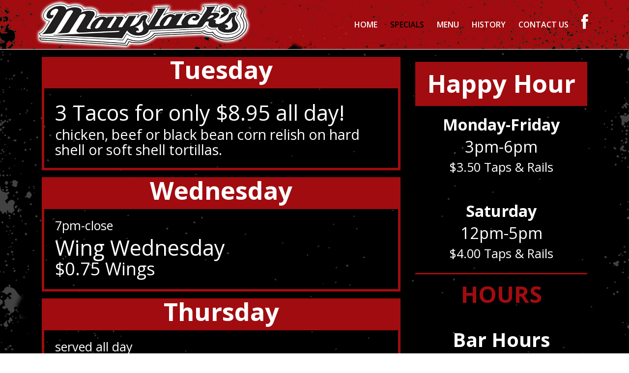

--- FILE ---
content_type: text/html; charset=UTF-8
request_url: https://mayslacksbar.com/specials/
body_size: 12776
content:
<!DOCTYPE html>
<html lang="en-US" >
<head>
    
<meta charset="UTF-8" />
<meta name="viewport" content="width=device-width, initial-scale=1.0, minimum-scale=1.0, maximum-scale=1.0, user-scalable=0" />
<meta http-equiv="X-UA-Compatible" content="IE=edge,chrome=1" />
<meta name="format-detection" content="telephone=no">
<title>Specials &#8211; Mayslack&#039;s Bar and Grill</title>
<script type="text/javascript">var ajaxurl = "https://mayslacksbar.com/wp-admin/admin-ajax.php"</script><meta name='robots' content='max-image-preview:large' />
	<style>img:is([sizes="auto" i], [sizes^="auto," i]) { contain-intrinsic-size: 3000px 1500px }</style>
	<style id="critical-path-css" type='text/css'>body,html{width:100%;height:100%;margin:0;padding:0}.page-preloader{top:0;left:0;z-index:999;position:fixed;height:100%;width:100%;text-align:center}.preloader-logo,.preloader-preview-area{top:50%;max-height:calc(50% - 20px);opacity:1}.preloader-preview-area{-webkit-animation-delay:-.2s;animation-delay:-.2s;-webkit-transform:translateY(100%);-ms-transform:translateY(100%);transform:translateY(100%);margin-top:10px;width:100%;text-align:center;position:absolute}.preloader-logo{max-width:90%;-webkit-transform:translateY(-100%);-ms-transform:translateY(-100%);transform:translateY(-100%);margin:-10px auto 0;position:relative}.ball-pulse>div,.ball-scale>div,.line-scale>div{margin:2px;display:inline-block}.ball-pulse>div{width:15px;height:15px;border-radius:100%;-webkit-animation-fill-mode:both;animation-fill-mode:both;-webkit-animation:ball-pulse .75s infinite cubic-bezier(.2,.68,.18,1.08);animation:ball-pulse .75s infinite cubic-bezier(.2,.68,.18,1.08)}.ball-pulse>div:nth-child(1){-webkit-animation-delay:-.36s;animation-delay:-.36s}.ball-pulse>div:nth-child(2){-webkit-animation-delay:-.24s;animation-delay:-.24s}.ball-pulse>div:nth-child(3){-webkit-animation-delay:-.12s;animation-delay:-.12s}@-webkit-keyframes ball-pulse{0%,80%{-webkit-transform:scale(1);transform:scale(1);opacity:1}45%{-webkit-transform:scale(.1);transform:scale(.1);opacity:.7}}@keyframes ball-pulse{0%,80%{-webkit-transform:scale(1);transform:scale(1);opacity:1}45%{-webkit-transform:scale(.1);transform:scale(.1);opacity:.7}}.ball-clip-rotate-pulse{position:relative;-webkit-transform:translateY(-15px) translateX(-10px);-ms-transform:translateY(-15px) translateX(-10px);transform:translateY(-15px) translateX(-10px);display:inline-block}.ball-clip-rotate-pulse>div{-webkit-animation-fill-mode:both;animation-fill-mode:both;position:absolute;top:0;left:0;border-radius:100%}.ball-clip-rotate-pulse>div:first-child{height:36px;width:36px;top:7px;left:-7px;-webkit-animation:ball-clip-rotate-pulse-scale 1s 0s cubic-bezier(.09,.57,.49,.9) infinite;animation:ball-clip-rotate-pulse-scale 1s 0s cubic-bezier(.09,.57,.49,.9) infinite}.ball-clip-rotate-pulse>div:last-child{position:absolute;width:50px;height:50px;left:-16px;top:-2px;background:0 0;border:2px solid;-webkit-animation:ball-clip-rotate-pulse-rotate 1s 0s cubic-bezier(.09,.57,.49,.9) infinite;animation:ball-clip-rotate-pulse-rotate 1s 0s cubic-bezier(.09,.57,.49,.9) infinite;-webkit-animation-duration:1s;animation-duration:1s}@-webkit-keyframes ball-clip-rotate-pulse-rotate{0%{-webkit-transform:rotate(0) scale(1);transform:rotate(0) scale(1)}50%{-webkit-transform:rotate(180deg) scale(.6);transform:rotate(180deg) scale(.6)}100%{-webkit-transform:rotate(360deg) scale(1);transform:rotate(360deg) scale(1)}}@keyframes ball-clip-rotate-pulse-rotate{0%{-webkit-transform:rotate(0) scale(1);transform:rotate(0) scale(1)}50%{-webkit-transform:rotate(180deg) scale(.6);transform:rotate(180deg) scale(.6)}100%{-webkit-transform:rotate(360deg) scale(1);transform:rotate(360deg) scale(1)}}@-webkit-keyframes ball-clip-rotate-pulse-scale{30%{-webkit-transform:scale(.3);transform:scale(.3)}100%{-webkit-transform:scale(1);transform:scale(1)}}@keyframes ball-clip-rotate-pulse-scale{30%{-webkit-transform:scale(.3);transform:scale(.3)}100%{-webkit-transform:scale(1);transform:scale(1)}}@-webkit-keyframes square-spin{25%{-webkit-transform:perspective(100px) rotateX(180deg) rotateY(0);transform:perspective(100px) rotateX(180deg) rotateY(0)}50%{-webkit-transform:perspective(100px) rotateX(180deg) rotateY(180deg);transform:perspective(100px) rotateX(180deg) rotateY(180deg)}75%{-webkit-transform:perspective(100px) rotateX(0) rotateY(180deg);transform:perspective(100px) rotateX(0) rotateY(180deg)}100%{-webkit-transform:perspective(100px) rotateX(0) rotateY(0);transform:perspective(100px) rotateX(0) rotateY(0)}}@keyframes square-spin{25%{-webkit-transform:perspective(100px) rotateX(180deg) rotateY(0);transform:perspective(100px) rotateX(180deg) rotateY(0)}50%{-webkit-transform:perspective(100px) rotateX(180deg) rotateY(180deg);transform:perspective(100px) rotateX(180deg) rotateY(180deg)}75%{-webkit-transform:perspective(100px) rotateX(0) rotateY(180deg);transform:perspective(100px) rotateX(0) rotateY(180deg)}100%{-webkit-transform:perspective(100px) rotateX(0) rotateY(0);transform:perspective(100px) rotateX(0) rotateY(0)}}.square-spin{display:inline-block}.square-spin>div{-webkit-animation-fill-mode:both;animation-fill-mode:both;width:50px;height:50px;-webkit-animation:square-spin 3s 0s cubic-bezier(.09,.57,.49,.9) infinite;animation:square-spin 3s 0s cubic-bezier(.09,.57,.49,.9) infinite}.cube-transition{position:relative;-webkit-transform:translate(-25px,-25px);-ms-transform:translate(-25px,-25px);transform:translate(-25px,-25px);display:inline-block}.cube-transition>div{-webkit-animation-fill-mode:both;animation-fill-mode:both;width:15px;height:15px;position:absolute;top:-5px;left:-5px;-webkit-animation:cube-transition 1.6s 0s infinite ease-in-out;animation:cube-transition 1.6s 0s infinite ease-in-out}.cube-transition>div:last-child{-webkit-animation-delay:-.8s;animation-delay:-.8s}@-webkit-keyframes cube-transition{25%{-webkit-transform:translateX(50px) scale(.5) rotate(-90deg);transform:translateX(50px) scale(.5) rotate(-90deg)}50%{-webkit-transform:translate(50px,50px) rotate(-180deg);transform:translate(50px,50px) rotate(-180deg)}75%{-webkit-transform:translateY(50px) scale(.5) rotate(-270deg);transform:translateY(50px) scale(.5) rotate(-270deg)}100%{-webkit-transform:rotate(-360deg);transform:rotate(-360deg)}}@keyframes cube-transition{25%{-webkit-transform:translateX(50px) scale(.5) rotate(-90deg);transform:translateX(50px) scale(.5) rotate(-90deg)}50%{-webkit-transform:translate(50px,50px) rotate(-180deg);transform:translate(50px,50px) rotate(-180deg)}75%{-webkit-transform:translateY(50px) scale(.5) rotate(-270deg);transform:translateY(50px) scale(.5) rotate(-270deg)}100%{-webkit-transform:rotate(-360deg);transform:rotate(-360deg)}}.ball-scale>div{border-radius:100%;-webkit-animation-fill-mode:both;animation-fill-mode:both;height:60px;width:60px;-webkit-animation:ball-scale 1s 0s ease-in-out infinite;animation:ball-scale 1s 0s ease-in-out infinite}.ball-scale-multiple>div,.line-scale>div{-webkit-animation-fill-mode:both;height:50px}@-webkit-keyframes ball-scale{0%{-webkit-transform:scale(0);transform:scale(0)}100%{-webkit-transform:scale(1);transform:scale(1);opacity:0}}@keyframes ball-scale{0%{-webkit-transform:scale(0);transform:scale(0)}100%{-webkit-transform:scale(1);transform:scale(1);opacity:0}}.line-scale>div{animation-fill-mode:both;width:5px;border-radius:2px}.line-scale>div:nth-child(1){-webkit-animation:line-scale 1s -.5s infinite cubic-bezier(.2,.68,.18,1.08);animation:line-scale 1s -.5s infinite cubic-bezier(.2,.68,.18,1.08)}.line-scale>div:nth-child(2){-webkit-animation:line-scale 1s -.4s infinite cubic-bezier(.2,.68,.18,1.08);animation:line-scale 1s -.4s infinite cubic-bezier(.2,.68,.18,1.08)}.line-scale>div:nth-child(3){-webkit-animation:line-scale 1s -.3s infinite cubic-bezier(.2,.68,.18,1.08);animation:line-scale 1s -.3s infinite cubic-bezier(.2,.68,.18,1.08)}.line-scale>div:nth-child(4){-webkit-animation:line-scale 1s -.2s infinite cubic-bezier(.2,.68,.18,1.08);animation:line-scale 1s -.2s infinite cubic-bezier(.2,.68,.18,1.08)}.line-scale>div:nth-child(5){-webkit-animation:line-scale 1s -.1s infinite cubic-bezier(.2,.68,.18,1.08);animation:line-scale 1s -.1s infinite cubic-bezier(.2,.68,.18,1.08)}@-webkit-keyframes line-scale{0%,100%{-webkit-transform:scaley(1);transform:scaley(1)}50%{-webkit-transform:scaley(.4);transform:scaley(.4)}}@keyframes line-scale{0%,100%{-webkit-transform:scaley(1);transform:scaley(1)}50%{-webkit-transform:scaley(.4);transform:scaley(.4)}}.ball-scale-multiple{position:relative;-webkit-transform:translateY(30px);-ms-transform:translateY(30px);transform:translateY(30px);display:inline-block}.ball-scale-multiple>div{border-radius:100%;animation-fill-mode:both;margin:0;position:absolute;left:-30px;top:0;opacity:0;width:50px;-webkit-animation:ball-scale-multiple 1s 0s linear infinite;animation:ball-scale-multiple 1s 0s linear infinite}.ball-scale-multiple>div:nth-child(2),.ball-scale-multiple>div:nth-child(3){-webkit-animation-delay:-.2s;animation-delay:-.2s}@-webkit-keyframes ball-scale-multiple{0%{-webkit-transform:scale(0);transform:scale(0);opacity:0}5%{opacity:1}100%{-webkit-transform:scale(1);transform:scale(1);opacity:0}}@keyframes ball-scale-multiple{0%{-webkit-transform:scale(0);transform:scale(0);opacity:0}5%{opacity:1}100%{-webkit-transform:scale(1);transform:scale(1);opacity:0}}.ball-pulse-sync{display:inline-block}.ball-pulse-sync>div{width:15px;height:15px;border-radius:100%;margin:2px;-webkit-animation-fill-mode:both;animation-fill-mode:both;display:inline-block}.ball-pulse-sync>div:nth-child(1){-webkit-animation:ball-pulse-sync .6s -.21s infinite ease-in-out;animation:ball-pulse-sync .6s -.21s infinite ease-in-out}.ball-pulse-sync>div:nth-child(2){-webkit-animation:ball-pulse-sync .6s -.14s infinite ease-in-out;animation:ball-pulse-sync .6s -.14s infinite ease-in-out}.ball-pulse-sync>div:nth-child(3){-webkit-animation:ball-pulse-sync .6s -70ms infinite ease-in-out;animation:ball-pulse-sync .6s -70ms infinite ease-in-out}@-webkit-keyframes ball-pulse-sync{33%{-webkit-transform:translateY(10px);transform:translateY(10px)}66%{-webkit-transform:translateY(-10px);transform:translateY(-10px)}100%{-webkit-transform:translateY(0);transform:translateY(0)}}@keyframes ball-pulse-sync{33%{-webkit-transform:translateY(10px);transform:translateY(10px)}66%{-webkit-transform:translateY(-10px);transform:translateY(-10px)}100%{-webkit-transform:translateY(0);transform:translateY(0)}}.transparent-circle{display:inline-block;border-top:.5em solid rgba(255,255,255,.2);border-right:.5em solid rgba(255,255,255,.2);border-bottom:.5em solid rgba(255,255,255,.2);border-left:.5em solid #fff;-webkit-transform:translateZ(0);transform:translateZ(0);-webkit-animation:transparent-circle 1.1s infinite linear;animation:transparent-circle 1.1s infinite linear;width:50px;height:50px;border-radius:50%}.transparent-circle:after{border-radius:50%;width:10em;height:10em}@-webkit-keyframes transparent-circle{0%{-webkit-transform:rotate(0);transform:rotate(0)}100%{-webkit-transform:rotate(360deg);transform:rotate(360deg)}}@keyframes transparent-circle{0%{-webkit-transform:rotate(0);transform:rotate(0)}100%{-webkit-transform:rotate(360deg);transform:rotate(360deg)}}.ball-spin-fade-loader{position:relative;top:-10px;left:-10px;display:inline-block}.ball-spin-fade-loader>div{width:15px;height:15px;border-radius:100%;margin:2px;-webkit-animation-fill-mode:both;animation-fill-mode:both;position:absolute;-webkit-animation:ball-spin-fade-loader 1s infinite linear;animation:ball-spin-fade-loader 1s infinite linear}.ball-spin-fade-loader>div:nth-child(1){top:25px;left:0;animation-delay:-.84s;-webkit-animation-delay:-.84s}.ball-spin-fade-loader>div:nth-child(2){top:17.05px;left:17.05px;animation-delay:-.72s;-webkit-animation-delay:-.72s}.ball-spin-fade-loader>div:nth-child(3){top:0;left:25px;animation-delay:-.6s;-webkit-animation-delay:-.6s}.ball-spin-fade-loader>div:nth-child(4){top:-17.05px;left:17.05px;animation-delay:-.48s;-webkit-animation-delay:-.48s}.ball-spin-fade-loader>div:nth-child(5){top:-25px;left:0;animation-delay:-.36s;-webkit-animation-delay:-.36s}.ball-spin-fade-loader>div:nth-child(6){top:-17.05px;left:-17.05px;animation-delay:-.24s;-webkit-animation-delay:-.24s}.ball-spin-fade-loader>div:nth-child(7){top:0;left:-25px;animation-delay:-.12s;-webkit-animation-delay:-.12s}.ball-spin-fade-loader>div:nth-child(8){top:17.05px;left:-17.05px;animation-delay:0s;-webkit-animation-delay:0s}@-webkit-keyframes ball-spin-fade-loader{50%{opacity:.3;-webkit-transform:scale(.4);transform:scale(.4)}100%{opacity:1;-webkit-transform:scale(1);transform:scale(1)}}@keyframes ball-spin-fade-loader{50%{opacity:.3;-webkit-transform:scale(.4);transform:scale(.4)}100%{opacity:1;-webkit-transform:scale(1);transform:scale(1)}}</style><link rel='dns-prefetch' href='//fonts.googleapis.com' />
<link rel='dns-prefetch' href='//netdna.bootstrapcdn.com' />
<link rel="alternate" type="application/rss+xml" title="Mayslack&#039;s Bar and Grill &raquo; Feed" href="https://mayslacksbar.com/feed/" />
<link rel="alternate" type="application/rss+xml" title="Mayslack&#039;s Bar and Grill &raquo; Comments Feed" href="https://mayslacksbar.com/comments/feed/" />

<link rel="shortcut icon" href="https://mayslacksbar.com/wp-content/uploads/2017/03/mayslacks_favicon.png"  />
<script type="text/javascript">
window.abb = {};
php = {};
window.PHP = {};
PHP.ajax = "https://mayslacksbar.com/wp-admin/admin-ajax.php";PHP.wp_p_id = "290";var mk_header_parallax, mk_banner_parallax, mk_page_parallax, mk_footer_parallax, mk_body_parallax;
var mk_images_dir = "https://mayslacksbar.com/wp-content/themes/jupiter/assets/images",
mk_theme_js_path = "https://mayslacksbar.com/wp-content/themes/jupiter/assets/js",
mk_theme_dir = "https://mayslacksbar.com/wp-content/themes/jupiter",
mk_captcha_placeholder = "Enter Captcha",
mk_captcha_invalid_txt = "Invalid. Try again.",
mk_captcha_correct_txt = "Captcha correct.",
mk_responsive_nav_width = 1140,
mk_vertical_header_back = "Back",
mk_vertical_header_anim = "1",
mk_check_rtl = true,
mk_grid_width = 1140,
mk_ajax_search_option = "disable",
mk_preloader_bg_color = "#ffffff",
mk_accent_color = "#ca0404",
mk_go_to_top =  "true",
mk_smooth_scroll =  "true",
mk_preloader_bar_color = "#ca0404",
mk_preloader_logo = "";
var mk_header_parallax = false,
mk_banner_parallax = false,
mk_footer_parallax = false,
mk_body_parallax = false,
mk_no_more_posts = "No More Posts";
</script>
<script type="text/javascript">
/* <![CDATA[ */
window._wpemojiSettings = {"baseUrl":"https:\/\/s.w.org\/images\/core\/emoji\/16.0.1\/72x72\/","ext":".png","svgUrl":"https:\/\/s.w.org\/images\/core\/emoji\/16.0.1\/svg\/","svgExt":".svg","source":{"concatemoji":"https:\/\/mayslacksbar.com\/wp-includes\/js\/wp-emoji-release.min.js?ver=6.8.3"}};
/*! This file is auto-generated */
!function(s,n){var o,i,e;function c(e){try{var t={supportTests:e,timestamp:(new Date).valueOf()};sessionStorage.setItem(o,JSON.stringify(t))}catch(e){}}function p(e,t,n){e.clearRect(0,0,e.canvas.width,e.canvas.height),e.fillText(t,0,0);var t=new Uint32Array(e.getImageData(0,0,e.canvas.width,e.canvas.height).data),a=(e.clearRect(0,0,e.canvas.width,e.canvas.height),e.fillText(n,0,0),new Uint32Array(e.getImageData(0,0,e.canvas.width,e.canvas.height).data));return t.every(function(e,t){return e===a[t]})}function u(e,t){e.clearRect(0,0,e.canvas.width,e.canvas.height),e.fillText(t,0,0);for(var n=e.getImageData(16,16,1,1),a=0;a<n.data.length;a++)if(0!==n.data[a])return!1;return!0}function f(e,t,n,a){switch(t){case"flag":return n(e,"\ud83c\udff3\ufe0f\u200d\u26a7\ufe0f","\ud83c\udff3\ufe0f\u200b\u26a7\ufe0f")?!1:!n(e,"\ud83c\udde8\ud83c\uddf6","\ud83c\udde8\u200b\ud83c\uddf6")&&!n(e,"\ud83c\udff4\udb40\udc67\udb40\udc62\udb40\udc65\udb40\udc6e\udb40\udc67\udb40\udc7f","\ud83c\udff4\u200b\udb40\udc67\u200b\udb40\udc62\u200b\udb40\udc65\u200b\udb40\udc6e\u200b\udb40\udc67\u200b\udb40\udc7f");case"emoji":return!a(e,"\ud83e\udedf")}return!1}function g(e,t,n,a){var r="undefined"!=typeof WorkerGlobalScope&&self instanceof WorkerGlobalScope?new OffscreenCanvas(300,150):s.createElement("canvas"),o=r.getContext("2d",{willReadFrequently:!0}),i=(o.textBaseline="top",o.font="600 32px Arial",{});return e.forEach(function(e){i[e]=t(o,e,n,a)}),i}function t(e){var t=s.createElement("script");t.src=e,t.defer=!0,s.head.appendChild(t)}"undefined"!=typeof Promise&&(o="wpEmojiSettingsSupports",i=["flag","emoji"],n.supports={everything:!0,everythingExceptFlag:!0},e=new Promise(function(e){s.addEventListener("DOMContentLoaded",e,{once:!0})}),new Promise(function(t){var n=function(){try{var e=JSON.parse(sessionStorage.getItem(o));if("object"==typeof e&&"number"==typeof e.timestamp&&(new Date).valueOf()<e.timestamp+604800&&"object"==typeof e.supportTests)return e.supportTests}catch(e){}return null}();if(!n){if("undefined"!=typeof Worker&&"undefined"!=typeof OffscreenCanvas&&"undefined"!=typeof URL&&URL.createObjectURL&&"undefined"!=typeof Blob)try{var e="postMessage("+g.toString()+"("+[JSON.stringify(i),f.toString(),p.toString(),u.toString()].join(",")+"));",a=new Blob([e],{type:"text/javascript"}),r=new Worker(URL.createObjectURL(a),{name:"wpTestEmojiSupports"});return void(r.onmessage=function(e){c(n=e.data),r.terminate(),t(n)})}catch(e){}c(n=g(i,f,p,u))}t(n)}).then(function(e){for(var t in e)n.supports[t]=e[t],n.supports.everything=n.supports.everything&&n.supports[t],"flag"!==t&&(n.supports.everythingExceptFlag=n.supports.everythingExceptFlag&&n.supports[t]);n.supports.everythingExceptFlag=n.supports.everythingExceptFlag&&!n.supports.flag,n.DOMReady=!1,n.readyCallback=function(){n.DOMReady=!0}}).then(function(){return e}).then(function(){var e;n.supports.everything||(n.readyCallback(),(e=n.source||{}).concatemoji?t(e.concatemoji):e.wpemoji&&e.twemoji&&(t(e.twemoji),t(e.wpemoji)))}))}((window,document),window._wpemojiSettings);
/* ]]> */
</script>
<style id='wp-emoji-styles-inline-css' type='text/css'>

	img.wp-smiley, img.emoji {
		display: inline !important;
		border: none !important;
		box-shadow: none !important;
		height: 1em !important;
		width: 1em !important;
		margin: 0 0.07em !important;
		vertical-align: -0.1em !important;
		background: none !important;
		padding: 0 !important;
	}
</style>
<link rel='stylesheet' id='wp-block-library-css' href='https://mayslacksbar.com/wp-includes/css/dist/block-library/style.min.css?ver=6.8.3' type='text/css' media='all' />
<style id='classic-theme-styles-inline-css' type='text/css'>
/*! This file is auto-generated */
.wp-block-button__link{color:#fff;background-color:#32373c;border-radius:9999px;box-shadow:none;text-decoration:none;padding:calc(.667em + 2px) calc(1.333em + 2px);font-size:1.125em}.wp-block-file__button{background:#32373c;color:#fff;text-decoration:none}
</style>
<style id='global-styles-inline-css' type='text/css'>
:root{--wp--preset--aspect-ratio--square: 1;--wp--preset--aspect-ratio--4-3: 4/3;--wp--preset--aspect-ratio--3-4: 3/4;--wp--preset--aspect-ratio--3-2: 3/2;--wp--preset--aspect-ratio--2-3: 2/3;--wp--preset--aspect-ratio--16-9: 16/9;--wp--preset--aspect-ratio--9-16: 9/16;--wp--preset--color--black: #000000;--wp--preset--color--cyan-bluish-gray: #abb8c3;--wp--preset--color--white: #ffffff;--wp--preset--color--pale-pink: #f78da7;--wp--preset--color--vivid-red: #cf2e2e;--wp--preset--color--luminous-vivid-orange: #ff6900;--wp--preset--color--luminous-vivid-amber: #fcb900;--wp--preset--color--light-green-cyan: #7bdcb5;--wp--preset--color--vivid-green-cyan: #00d084;--wp--preset--color--pale-cyan-blue: #8ed1fc;--wp--preset--color--vivid-cyan-blue: #0693e3;--wp--preset--color--vivid-purple: #9b51e0;--wp--preset--gradient--vivid-cyan-blue-to-vivid-purple: linear-gradient(135deg,rgba(6,147,227,1) 0%,rgb(155,81,224) 100%);--wp--preset--gradient--light-green-cyan-to-vivid-green-cyan: linear-gradient(135deg,rgb(122,220,180) 0%,rgb(0,208,130) 100%);--wp--preset--gradient--luminous-vivid-amber-to-luminous-vivid-orange: linear-gradient(135deg,rgba(252,185,0,1) 0%,rgba(255,105,0,1) 100%);--wp--preset--gradient--luminous-vivid-orange-to-vivid-red: linear-gradient(135deg,rgba(255,105,0,1) 0%,rgb(207,46,46) 100%);--wp--preset--gradient--very-light-gray-to-cyan-bluish-gray: linear-gradient(135deg,rgb(238,238,238) 0%,rgb(169,184,195) 100%);--wp--preset--gradient--cool-to-warm-spectrum: linear-gradient(135deg,rgb(74,234,220) 0%,rgb(151,120,209) 20%,rgb(207,42,186) 40%,rgb(238,44,130) 60%,rgb(251,105,98) 80%,rgb(254,248,76) 100%);--wp--preset--gradient--blush-light-purple: linear-gradient(135deg,rgb(255,206,236) 0%,rgb(152,150,240) 100%);--wp--preset--gradient--blush-bordeaux: linear-gradient(135deg,rgb(254,205,165) 0%,rgb(254,45,45) 50%,rgb(107,0,62) 100%);--wp--preset--gradient--luminous-dusk: linear-gradient(135deg,rgb(255,203,112) 0%,rgb(199,81,192) 50%,rgb(65,88,208) 100%);--wp--preset--gradient--pale-ocean: linear-gradient(135deg,rgb(255,245,203) 0%,rgb(182,227,212) 50%,rgb(51,167,181) 100%);--wp--preset--gradient--electric-grass: linear-gradient(135deg,rgb(202,248,128) 0%,rgb(113,206,126) 100%);--wp--preset--gradient--midnight: linear-gradient(135deg,rgb(2,3,129) 0%,rgb(40,116,252) 100%);--wp--preset--font-size--small: 13px;--wp--preset--font-size--medium: 20px;--wp--preset--font-size--large: 36px;--wp--preset--font-size--x-large: 42px;--wp--preset--spacing--20: 0.44rem;--wp--preset--spacing--30: 0.67rem;--wp--preset--spacing--40: 1rem;--wp--preset--spacing--50: 1.5rem;--wp--preset--spacing--60: 2.25rem;--wp--preset--spacing--70: 3.38rem;--wp--preset--spacing--80: 5.06rem;--wp--preset--shadow--natural: 6px 6px 9px rgba(0, 0, 0, 0.2);--wp--preset--shadow--deep: 12px 12px 50px rgba(0, 0, 0, 0.4);--wp--preset--shadow--sharp: 6px 6px 0px rgba(0, 0, 0, 0.2);--wp--preset--shadow--outlined: 6px 6px 0px -3px rgba(255, 255, 255, 1), 6px 6px rgba(0, 0, 0, 1);--wp--preset--shadow--crisp: 6px 6px 0px rgba(0, 0, 0, 1);}:where(.is-layout-flex){gap: 0.5em;}:where(.is-layout-grid){gap: 0.5em;}body .is-layout-flex{display: flex;}.is-layout-flex{flex-wrap: wrap;align-items: center;}.is-layout-flex > :is(*, div){margin: 0;}body .is-layout-grid{display: grid;}.is-layout-grid > :is(*, div){margin: 0;}:where(.wp-block-columns.is-layout-flex){gap: 2em;}:where(.wp-block-columns.is-layout-grid){gap: 2em;}:where(.wp-block-post-template.is-layout-flex){gap: 1.25em;}:where(.wp-block-post-template.is-layout-grid){gap: 1.25em;}.has-black-color{color: var(--wp--preset--color--black) !important;}.has-cyan-bluish-gray-color{color: var(--wp--preset--color--cyan-bluish-gray) !important;}.has-white-color{color: var(--wp--preset--color--white) !important;}.has-pale-pink-color{color: var(--wp--preset--color--pale-pink) !important;}.has-vivid-red-color{color: var(--wp--preset--color--vivid-red) !important;}.has-luminous-vivid-orange-color{color: var(--wp--preset--color--luminous-vivid-orange) !important;}.has-luminous-vivid-amber-color{color: var(--wp--preset--color--luminous-vivid-amber) !important;}.has-light-green-cyan-color{color: var(--wp--preset--color--light-green-cyan) !important;}.has-vivid-green-cyan-color{color: var(--wp--preset--color--vivid-green-cyan) !important;}.has-pale-cyan-blue-color{color: var(--wp--preset--color--pale-cyan-blue) !important;}.has-vivid-cyan-blue-color{color: var(--wp--preset--color--vivid-cyan-blue) !important;}.has-vivid-purple-color{color: var(--wp--preset--color--vivid-purple) !important;}.has-black-background-color{background-color: var(--wp--preset--color--black) !important;}.has-cyan-bluish-gray-background-color{background-color: var(--wp--preset--color--cyan-bluish-gray) !important;}.has-white-background-color{background-color: var(--wp--preset--color--white) !important;}.has-pale-pink-background-color{background-color: var(--wp--preset--color--pale-pink) !important;}.has-vivid-red-background-color{background-color: var(--wp--preset--color--vivid-red) !important;}.has-luminous-vivid-orange-background-color{background-color: var(--wp--preset--color--luminous-vivid-orange) !important;}.has-luminous-vivid-amber-background-color{background-color: var(--wp--preset--color--luminous-vivid-amber) !important;}.has-light-green-cyan-background-color{background-color: var(--wp--preset--color--light-green-cyan) !important;}.has-vivid-green-cyan-background-color{background-color: var(--wp--preset--color--vivid-green-cyan) !important;}.has-pale-cyan-blue-background-color{background-color: var(--wp--preset--color--pale-cyan-blue) !important;}.has-vivid-cyan-blue-background-color{background-color: var(--wp--preset--color--vivid-cyan-blue) !important;}.has-vivid-purple-background-color{background-color: var(--wp--preset--color--vivid-purple) !important;}.has-black-border-color{border-color: var(--wp--preset--color--black) !important;}.has-cyan-bluish-gray-border-color{border-color: var(--wp--preset--color--cyan-bluish-gray) !important;}.has-white-border-color{border-color: var(--wp--preset--color--white) !important;}.has-pale-pink-border-color{border-color: var(--wp--preset--color--pale-pink) !important;}.has-vivid-red-border-color{border-color: var(--wp--preset--color--vivid-red) !important;}.has-luminous-vivid-orange-border-color{border-color: var(--wp--preset--color--luminous-vivid-orange) !important;}.has-luminous-vivid-amber-border-color{border-color: var(--wp--preset--color--luminous-vivid-amber) !important;}.has-light-green-cyan-border-color{border-color: var(--wp--preset--color--light-green-cyan) !important;}.has-vivid-green-cyan-border-color{border-color: var(--wp--preset--color--vivid-green-cyan) !important;}.has-pale-cyan-blue-border-color{border-color: var(--wp--preset--color--pale-cyan-blue) !important;}.has-vivid-cyan-blue-border-color{border-color: var(--wp--preset--color--vivid-cyan-blue) !important;}.has-vivid-purple-border-color{border-color: var(--wp--preset--color--vivid-purple) !important;}.has-vivid-cyan-blue-to-vivid-purple-gradient-background{background: var(--wp--preset--gradient--vivid-cyan-blue-to-vivid-purple) !important;}.has-light-green-cyan-to-vivid-green-cyan-gradient-background{background: var(--wp--preset--gradient--light-green-cyan-to-vivid-green-cyan) !important;}.has-luminous-vivid-amber-to-luminous-vivid-orange-gradient-background{background: var(--wp--preset--gradient--luminous-vivid-amber-to-luminous-vivid-orange) !important;}.has-luminous-vivid-orange-to-vivid-red-gradient-background{background: var(--wp--preset--gradient--luminous-vivid-orange-to-vivid-red) !important;}.has-very-light-gray-to-cyan-bluish-gray-gradient-background{background: var(--wp--preset--gradient--very-light-gray-to-cyan-bluish-gray) !important;}.has-cool-to-warm-spectrum-gradient-background{background: var(--wp--preset--gradient--cool-to-warm-spectrum) !important;}.has-blush-light-purple-gradient-background{background: var(--wp--preset--gradient--blush-light-purple) !important;}.has-blush-bordeaux-gradient-background{background: var(--wp--preset--gradient--blush-bordeaux) !important;}.has-luminous-dusk-gradient-background{background: var(--wp--preset--gradient--luminous-dusk) !important;}.has-pale-ocean-gradient-background{background: var(--wp--preset--gradient--pale-ocean) !important;}.has-electric-grass-gradient-background{background: var(--wp--preset--gradient--electric-grass) !important;}.has-midnight-gradient-background{background: var(--wp--preset--gradient--midnight) !important;}.has-small-font-size{font-size: var(--wp--preset--font-size--small) !important;}.has-medium-font-size{font-size: var(--wp--preset--font-size--medium) !important;}.has-large-font-size{font-size: var(--wp--preset--font-size--large) !important;}.has-x-large-font-size{font-size: var(--wp--preset--font-size--x-large) !important;}
:where(.wp-block-post-template.is-layout-flex){gap: 1.25em;}:where(.wp-block-post-template.is-layout-grid){gap: 1.25em;}
:where(.wp-block-columns.is-layout-flex){gap: 2em;}:where(.wp-block-columns.is-layout-grid){gap: 2em;}
:root :where(.wp-block-pullquote){font-size: 1.5em;line-height: 1.6;}
</style>
<link rel='stylesheet' id='theme-styles-css' href='https://mayslacksbar.com/wp-content/themes/jupiter/assets/stylesheet/min/core-styles.css?ver=5.6' type='text/css' media='all' />
<link rel='stylesheet' id='google-font-api-special-1-css' href='https://fonts.googleapis.com/css?family=Open+Sans%3A100italic%2C200italic%2C300italic%2C400italic%2C500italic%2C600italic%2C700italic%2C800italic%2C900italic%2C100%2C200%2C300%2C400%2C500%2C600%2C700%2C800%2C900&#038;ver=6.8.3' type='text/css' media='all' />
<link rel='stylesheet' id='fontawesome-css' href='//netdna.bootstrapcdn.com/font-awesome/3.2.1/css/font-awesome.min.css?ver=1.3.9' type='text/css' media='all' />
<!--[if IE 7]>
<link rel='stylesheet' id='fontawesome-ie-css' href='//netdna.bootstrapcdn.com/font-awesome/3.2.1/css/font-awesome-ie7.min.css?ver=1.3.9' type='text/css' media='all' />
<![endif]-->
<link rel='stylesheet' id='js_composer_front-css' href='https://mayslacksbar.com/wp-content/plugins/js_composer_theme/assets/css/js_composer.min.css?ver=5.1' type='text/css' media='all' />
<link rel='stylesheet' id='global-assets-css-css' href='https://mayslacksbar.com/wp-content/uploads/mk_assets/components-production.min.css?ver=1764096644' type='text/css' media='all' />
<link rel='stylesheet' id='theme-options-css' href='https://mayslacksbar.com/wp-content/uploads/mk_assets/theme-options-production.css?ver=1764096644' type='text/css' media='all' />
<link rel='stylesheet' id='mk-style-css' href='https://mayslacksbar.com/wp-content/themes/jupiter/style.css?ver=6.8.3' type='text/css' media='all' />
<link rel='stylesheet' id='theme-dynamic-styles-css' href='https://mayslacksbar.com/wp-content/themes/jupiter/custom.css?ver=6.8.3' type='text/css' media='all' />
<style id='theme-dynamic-styles-inline-css' type='text/css'>
body { background-color:#fff; } .mk-header { background-color:#f7f7f7;background-size:cover;-webkit-background-size:cover;-moz-background-size:cover; } .mk-header-bg { background-color:#000000;background-image:url(https://mayslacksbar.com/wp-content/uploads/2017/03/header_bg.jpg);background-repeat:no-repeat;background-size:cover;-webkit-background-size:cover;-moz-background-size:cover; } .mk-classic-nav-bg { background-color:#000000;background-image:url(https://mayslacksbar.com/wp-content/uploads/2017/03/header_bg.jpg);background-repeat:no-repeat;background-size:cover;-webkit-background-size:cover;-moz-background-size:cover; } .master-holder-bg { background-image:url(https://mayslacksbar.com/wp-content/uploads/2017/03/mayslacks_body_bg.jpg);background-repeat:repeat;background-position:center center;background-attachment:scroll; } #mk-footer { background-color:#3d4045; } #mk-boxed-layout { -webkit-box-shadow:0 0 0px rgba(0, 0, 0, 0); -moz-box-shadow:0 0 0px rgba(0, 0, 0, 0); box-shadow:0 0 0px rgba(0, 0, 0, 0); } .mk-news-tab .mk-tabs-tabs .is-active a, .mk-fancy-title.pattern-style span, .mk-fancy-title.pattern-style.color-gradient span:after, .page-bg-color { background-color:; } .page-title { font-size:20px; color:#4d4d4d; text-transform:uppercase; font-weight:400; letter-spacing:2px; } .page-subtitle { font-size:14px; line-height:100%; color:#a3a3a3; font-size:14px; text-transform:none; } .header-style-1 .mk-header-padding-wrapper, .header-style-2 .mk-header-padding-wrapper, .header-style-3 .mk-header-padding-wrapper { padding-top:101px; } @font-face { font-family:'star'; src:url('https://mayslacksbar.com/wp-content/themes/jupiter/assets/stylesheet/fonts/star/font.eot'); src:url('https://mayslacksbar.com/wp-content/themes/jupiter/assets/stylesheet/fonts/star/font.eot?#iefix') format('embedded-opentype'), url('https://mayslacksbar.com/wp-content/themes/jupiter/assets/stylesheet/fonts/star/font.woff') format('woff'), url('https://mayslacksbar.com/wp-content/themes/jupiter/assets/stylesheet/fonts/star/font.ttf') format('truetype'), url('https://mayslacksbar.com/wp-content/themes/jupiter/assets/stylesheet/fonts/star/font.svg#star') format('svg'); font-weight:normal; font-style:normal; } @font-face { font-family:'WooCommerce'; src:url('https://mayslacksbar.com/wp-content/themes/jupiter/assets/stylesheet/fonts/woocommerce/font.eot'); src:url('https://mayslacksbar.com/wp-content/themes/jupiter/assets/stylesheet/fonts/woocommerce/font.eot?#iefix') format('embedded-opentype'), url('https://mayslacksbar.com/wp-content/themes/jupiter/assets/stylesheet/fonts/woocommerce/font.woff') format('woff'), url('https://mayslacksbar.com/wp-content/themes/jupiter/assets/stylesheet/fonts/woocommerce/font.ttf') format('truetype'), url('https://mayslacksbar.com/wp-content/themes/jupiter/assets/stylesheet/fonts/woocommerce/font.svg#WooCommerce') format('svg'); font-weight:normal; font-style:normal; } #text-block-3 { margin-bottom:0px; text-align:center; } #text-block-4 { margin-bottom:0px; text-align:left; } #text-block-5 { margin-bottom:0px; text-align:center; } #text-block-6 { margin-bottom:0px; text-align:left; } #text-block-7 { margin-bottom:0px; text-align:center; } #text-block-8 { margin-bottom:0px; text-align:left; } #text-block-9 { margin-bottom:0px; text-align:center; } #text-block-10 { margin-bottom:0px; text-align:left; } #text-block-11 { margin-bottom:20px; text-align:center; } #text-block-12 { margin-bottom:0px; text-align:left; } #text-block-13 { margin-bottom:0px; text-align:left; } .full-width-2 { min-height:100px; margin-bottom:0px; } .full-width-2 .page-section-content { padding:0px 0 0px; } #background-layer--2 { ; background-position:center center; background-repeat:repeat-y; ; } #background-layer--2 .mk-color-layer { ; width:100%; height:100%; position:absolute; top:0; left:0; } .header-style-1.header-align-left .header-logo a{ margin-left:0px !important; } .header-toolbar-contact, .mk-header-date, .mk-header-login, .mk-header-signup, .mk-header-tagline, .mk-header-toolbar, .mk-header-toolbar .mk-header-searchform, .mk-language-nav>a { text-align:right; } #theme-page .theme-page-wrapper .theme-content{ padding:0px !important; } #theme-page .theme-page-wrapper{ margin:auto !important; } .mk-fancy-title{ margin-bottom:0px !important; } -------------------------------------------------Events Calendar-------------------------------------------- .tribe-events-list .tribe-events-loop .tribe-events-content{ padding-top:2%; } .tribe-events-list .tribe-events-loop .tribe-events-content{ padding-top:2%; } .tribe-events-list .tribe-events-event-image{ width:100% !important; } .tribe-events-event-image{ width:100% !important; } #tribe-bar-form .tribe-bar-filters{ display:none !important; } #tribe-events-bar{ display:none !important; } h2.tribe-events-page-title{ font-size:50px !important; } .tribe-events-page-title{ font-size:50px !important; } .tribe-events-list .tribe-events-event-cost span{ background:none !important; } tribe-event-date-start{ color:none; } .single-tribe_events .tribe-events-schedule{ background:none !important; } #tribe-events-footer .tribe-events-sub-nav, #tribe-events-header .tribe-events-sub-nav{ font-size:150% !important; } .single-tribe_events{ background:RGBA(0, 0, 0, .7) !important; } #tribe-events-content{ background:RGBA(0, 0, 0, .7) !important; } .tribe-events-list-separator-month span{ color:black !important; } #tribe-bar-form label{ color:black !important; } #tribe-events-content .tribe-events-calendar td { background-color:white !important; } #tribe-events-content .tribe-events-calendar td:hover { background-color:black !important; } #tribe-events-content.tribe-events-list { background-color:rgba(0,0,0,0.7); } .tribe-events-list-separator-month span{ color:black !important; } .tribe-events-loop .type-tribe_events{ border-top:1px solid #fff; } .tribe-events-list-separator-month+.type-tribe_events.tribe-events-first{ border-top:none; } #mk-sidebar .widgettitle{ color:#ea242d !important; font-size:24px !important; } .single-tribe_events .tribe-events-event-meta{ background:black !important; } .single-tribe_events .tribe-events-content{ background-color:black !important; padding:2%; } .page-title{ display:none !important; } #mk-page-introduce{ display:none !important; padding:0px !important; } #mk-sidebar .widgettitle{ padding-top:4%; } .tribe-events-list .type-tribe_events{ padding:4%; } .tribe-events-list .tribe-events-loop .tribe-events-event-meta .recurringinfo{ display:none !important; } .tribe-events-loop .tribe-events-event-meta{ background:black !important; } .tribe-mini-calendar-event .list-date{ display:none !important; } .tribe-events-list .type-tribe_events{ padding-left:1.5em !important; } h2.tribe-events-page-title a{ color:white !important; } #mk-sidebar .widget a{ font-size:2em; line-height:120%; } -------------------------------------------------Events Calendar End--------------------------------------------
</style>
		<style>
			/* Accessible for screen readers but hidden from view */
			.fa-hidden { position:absolute; left:-10000px; top:auto; width:1px; height:1px; overflow:hidden; }
			.rtl .fa-hidden { left:10000px; }
			.fa-showtext { margin-right: 5px; }
		</style>
		<script type="text/javascript" src="https://mayslacksbar.com/wp-includes/js/jquery/jquery.min.js?ver=3.7.1" id="jquery-core-js"></script>
<script type="text/javascript" src="https://mayslacksbar.com/wp-includes/js/jquery/jquery-migrate.min.js?ver=3.4.1" id="jquery-migrate-js"></script>
<link rel="https://api.w.org/" href="https://mayslacksbar.com/wp-json/" /><link rel="alternate" title="JSON" type="application/json" href="https://mayslacksbar.com/wp-json/wp/v2/pages/290" /><link rel="EditURI" type="application/rsd+xml" title="RSD" href="https://mayslacksbar.com/xmlrpc.php?rsd" />
<link rel="canonical" href="https://mayslacksbar.com/specials/" />
<link rel='shortlink' href='https://mayslacksbar.com/?p=290' />
<link rel="alternate" title="oEmbed (JSON)" type="application/json+oembed" href="https://mayslacksbar.com/wp-json/oembed/1.0/embed?url=https%3A%2F%2Fmayslacksbar.com%2Fspecials%2F" />
<link rel="alternate" title="oEmbed (XML)" type="text/xml+oembed" href="https://mayslacksbar.com/wp-json/oembed/1.0/embed?url=https%3A%2F%2Fmayslacksbar.com%2Fspecials%2F&#038;format=xml" />
<script> var isTest = false; </script>
<style id="js-media-query-css">.mk-event-countdown-ul:media( max-width: 750px ) li{width:90%;display:block;margin:0 auto 15px}.mk-process-steps:media( max-width: 960px ) ul:before{display:none!important}.mk-process-steps:media( max-width: 960px ) li{margin-bottom:30px!important;width:100%!important;text-align:center}</style><meta itemprop="author" content="" /><meta itemprop="datePublished" content="December 19, 2016" /><meta itemprop="dateModified" content="November 25, 2025" /><meta itemprop="publisher" content="Mayslack&#039;s Bar and Grill" /><meta name="generator" content="Powered by Visual Composer - drag and drop page builder for WordPress."/>
<!--[if lte IE 9]><link rel="stylesheet" type="text/css" href="https://mayslacksbar.com/wp-content/plugins/js_composer_theme/assets/css/vc_lte_ie9.min.css" media="screen"><![endif]--><meta name="generator" content="Jupiter 5.6" />
<style type="text/css" data-type="vc_custom-css">.specialborder{
    border-style: solid;
    border-width: 5px;
    border-color: #a10c10;
}

.specialtitle{
    font-weight:bold;
    background-color:#a10c10;
    padding-top:2%;
    padding-bottom:3%;
    margin-top: 2%;
}

.specialbody{
    padding:3%;
    border-style: solid;
    border-width: 5px;
    border-color: #a10c10;
}

.hours{
    margin-top: 3%;
}

.HHtitle{
    font-weight:bold;
    background-color:#a10c10;
    padding-top:3%;
    padding-bottom:4%;
    margin-top: 4%;
}

.title{
 color:white;   
}

.body{
 color:white;   
}</style><style type="text/css" data-type="vc_shortcodes-custom-css">.vc_custom_1592320852914{margin-bottom: 2% !important;}.vc_custom_1483985901135{margin-top: 3% !important;}.vc_custom_1490743336262{margin-top: 2% !important;margin-bottom: 2% !important;padding-top: 2% !important;padding-bottom: 2% !important;}</style><noscript><style type="text/css"> .wpb_animate_when_almost_visible { opacity: 1; }</style></noscript></head>

<body class="wp-singular page-template-default page page-id-290 wp-theme-jupiter loading wpb-js-composer js-comp-ver-5.1 vc_responsive" itemscope="itemscope" itemtype="https://schema.org/WebPage"  data-adminbar="">

	
	<!-- Target for scroll anchors to achieve native browser bahaviour + possible enhancements like smooth scrolling -->
	<div id="top-of-page"></div>

		<div id="mk-boxed-layout">

			<div id="mk-theme-container" >

				 
    <header data-height='100'
                data-sticky-height='55'
                data-responsive-height='90'
                data-transparent-skin=''
                data-header-style='1'
                data-sticky-style='fixed'
                data-sticky-offset='header' id="mk-header-1" class="mk-header header-style-1 header-align-left  toolbar-false menu-hover-2 sticky-style-fixed mk-background-stretch boxed-header " role="banner" itemscope="itemscope" itemtype="https://schema.org/WPHeader" >
                    <div class="mk-header-holder">
                                <div class="mk-header-inner add-header-height">

                    <div class="mk-header-bg mk-background-stretch"></div>

                    
                                                <div class="mk-grid header-grid">
                    
                            <div class="mk-header-nav-container one-row-style menu-hover-style-2" role="navigation" itemscope="itemscope" itemtype="https://schema.org/SiteNavigationElement" >
                                <nav class="mk-main-navigation js-main-nav"><ul id="menu-home" class="main-navigation-ul"><li id="menu-item-15" class="menu-item menu-item-type-post_type menu-item-object-page menu-item-home no-mega-menu"><a class="menu-item-link js-smooth-scroll"  href="https://mayslacksbar.com/">Home</a></li>
<li id="menu-item-873" class="menu-item menu-item-type-post_type menu-item-object-page current-menu-item page_item page-item-290 current_page_item no-mega-menu"><a class="menu-item-link js-smooth-scroll"  href="https://mayslacksbar.com/specials/">Specials</a></li>
<li id="menu-item-904" class="menu-item menu-item-type-post_type menu-item-object-page no-mega-menu"><a class="menu-item-link js-smooth-scroll"  href="https://mayslacksbar.com/menu/">Menu</a></li>
<li id="menu-item-921" class="menu-item menu-item-type-post_type menu-item-object-page no-mega-menu"><a class="menu-item-link js-smooth-scroll"  href="https://mayslacksbar.com/history/">History</a></li>
<li id="menu-item-918" class="menu-item menu-item-type-post_type menu-item-object-page no-mega-menu"><a class="menu-item-link js-smooth-scroll"  href="https://mayslacksbar.com/contact-us/">Contact Us</a></li>
<li id="menu-item-1004" class="menu-item menu-item-type-custom menu-item-object-custom social-icon facebook no-mega-menu"><a class="menu-item-link js-smooth-scroll"  href="https://www.facebook.com/MayslacksBar/?ref=bookmarks"><i class='icon-2x icon-facebook '></i><span class='fa-hidden'>Facebook</span></a></li>
</ul></nav>                            </div>
                            
<div class="mk-nav-responsive-link">
    <div class="mk-css-icon-menu">
        <div class="mk-css-icon-menu-line-1"></div>
        <div class="mk-css-icon-menu-line-2"></div>
        <div class="mk-css-icon-menu-line-3"></div>
    </div>
</div>        <div class=" header-logo fit-logo-img add-header-height logo-is-responsive logo-has-sticky">

	    <a href="https://mayslacksbar.com/" title="Mayslack&#039;s Bar and Grill">
	    
			             <img class="mk-desktop-logo dark-logo" title="Old-school neighborhood bar &amp; eatery known for their meaty sandwiches &amp; live music on weekends." alt="Old-school neighborhood bar &amp; eatery known for their meaty sandwiches &amp; live music on weekends." src="https://mayslacksbar.com/wp-content/uploads/2017/03/mayslacks_logo.png" />
			    
			    			             <img class="mk-desktop-logo light-logo" title="Old-school neighborhood bar &amp; eatery known for their meaty sandwiches &amp; live music on weekends." alt="Old-school neighborhood bar &amp; eatery known for their meaty sandwiches &amp; live music on weekends." src="https://mayslacksbar.com/wp-content/uploads/2017/03/mayslacks_logo.png" />
			    			    
			    			             <img class="mk-resposnive-logo" title="Old-school neighborhood bar &amp; eatery known for their meaty sandwiches &amp; live music on weekends." alt="Old-school neighborhood bar &amp; eatery known for their meaty sandwiches &amp; live music on weekends." src="https://mayslacksbar.com/wp-content/uploads/2017/03/mayslacks_logo.png" />
			    			    
			    			             <img class="mk-sticky-logo" title="Old-school neighborhood bar &amp; eatery known for their meaty sandwiches &amp; live music on weekends." alt="Old-school neighborhood bar &amp; eatery known for their meaty sandwiches &amp; live music on weekends." src="https://mayslacksbar.com/wp-content/uploads/2017/03/mayslacks_logo.png" />
			    	    </a>
    </div>

                                            </div>
                    
                    <div class="mk-header-right">
                                            </div>

                </div>
                
<div class="mk-responsive-wrap">

	<nav class="menu-home-container"><ul id="menu-home-1" class="mk-responsive-nav"><li id="responsive-menu-item-15" class="menu-item menu-item-type-post_type menu-item-object-page menu-item-home"><a class="menu-item-link js-smooth-scroll"  href="https://mayslacksbar.com/">Home</a></li>
<li id="responsive-menu-item-873" class="menu-item menu-item-type-post_type menu-item-object-page current-menu-item page_item page-item-290 current_page_item"><a class="menu-item-link js-smooth-scroll"  href="https://mayslacksbar.com/specials/">Specials</a></li>
<li id="responsive-menu-item-904" class="menu-item menu-item-type-post_type menu-item-object-page"><a class="menu-item-link js-smooth-scroll"  href="https://mayslacksbar.com/menu/">Menu</a></li>
<li id="responsive-menu-item-921" class="menu-item menu-item-type-post_type menu-item-object-page"><a class="menu-item-link js-smooth-scroll"  href="https://mayslacksbar.com/history/">History</a></li>
<li id="responsive-menu-item-918" class="menu-item menu-item-type-post_type menu-item-object-page"><a class="menu-item-link js-smooth-scroll"  href="https://mayslacksbar.com/contact-us/">Contact Us</a></li>
<li id="responsive-menu-item-1004" class="menu-item menu-item-type-custom menu-item-object-custom social-icon facebook"><a class="menu-item-link js-smooth-scroll"  href="https://www.facebook.com/MayslacksBar/?ref=bookmarks"><i class='icon-2x icon-facebook '></i><span class='fa-hidden'>Facebook</span></a></li>
</ul></nav>
		

</div>
        
            </div>
        
        <div class="mk-header-padding-wrapper"></div>
                
    </header>
        
        <div id="theme-page" class="master-holder  clearfix" itemscope="itemscope" itemtype="https://schema.org/Blog" >
            
            <div class="master-holder-bg-holder">
                <div id="theme-page-bg" class="master-holder-bg js-el"  ></div>
            </div>

            <div class="mk-main-wrapper-holder">

                <div id="mk-page-id-290" class="theme-page-wrapper mk-main-wrapper mk-grid full-layout  ">
                      <div class="theme-content " itemprop="mainEntityOfPage">
                            

<div class="clearboth"></div>
	</div> 		</div> 			</div> 

				
<div class="mk-page-section-wrapper">
    <div id="page-section-2" class="mk-page-section self-hosted   full_layout full-width-2 js-el js-master-row     center-y"    data-intro-effect="false">

        
            
            <div class="mk-page-section-inner">
                


<div class="mk-video-color-mask"></div>

                
                            </div>
            
            
        <div class="page-section-content vc_row-fluid page-section-fullwidth">
            <div class="mk-padding-wrapper">
<div style="" class="vc_col-sm-12 wpb_column column_container vc_custom_1592320852914  _ height-full">
	

<div class="wpb_row vc_inner vc_row vc_row-fluid    attched-false   ">
				<div class="mk-grid">
		
		<div class="wpb_column vc_column_container vc_col-sm-8"><div class="vc_column-inner "><div class="wpb_wrapper">
<div id="text-block-3" class="mk-text-block   specialtitle">

	
	<div class="title" style="font-size: 7vmin;">Tuesday</div>

	<div class="clearboth"></div>
</div>

<div id="text-block-4" class="mk-text-block   specialbody">

	
	<div class="body" style="font-size: 6vmin; line-height: 130%;">3 Tacos for only $8.95 all day!</div>
<div class="body" style="font-size: 4vmin; line-height: 110%;">chicken, beef or black bean corn relish on hard shell or soft shell tortillas.</div>

	<div class="clearboth"></div>
</div>

<div id="text-block-5" class="mk-text-block   specialtitle">

	
	<div class="title" style="font-size: 7vmin;">Wednesday</div>

	<div class="clearboth"></div>
</div>

<div id="text-block-6" class="mk-text-block   specialbody">

	
	<div class="body" style="font-size: 3.5vmin; padding-bottom: 1.5%;">7pm-close</div>
<div class="body" style="font-size: 6vmin; line-height: 110%;">Wing Wednesday</div>
<div class="body" style="font-size: 5vmin; line-height: 110%;">$0.75 Wings</div>

	<div class="clearboth"></div>
</div>

<div id="text-block-7" class="mk-text-block   specialtitle">

	
	<div class="title" style="font-size: 7vmin;">Thursday</div>

	<div class="clearboth"></div>
</div>

<div id="text-block-8" class="mk-text-block   specialbody">

	
	<div class="body" style="font-size: 3.5vmin; padding-bottom: 1.5%;">served all day</div>
<div class="body" style="font-size: 5vmin; line-height: 110%;">1 Topping Pizza and 2 pints of beer for $20.50</div>

	<div class="clearboth"></div>
</div>

<div id="text-block-9" class="mk-text-block   specialtitle">

	
	<div class="title" style="font-size: 7vmin;">Sunday</div>

	<div class="clearboth"></div>
</div>

<div id="text-block-10" class="mk-text-block   specialbody">

	
	<div class="body" style="font-size: 3.5vmin; padding-bottom: 1.5%;">7pm-10pm</div>
<div class="body" style="font-size: 6vmin; line-height: 110%;">1/2 priced apps</div>

	<div class="clearboth"></div>
</div>
</div></div></div><div class="wpb_column vc_column_container vc_col-sm-4"><div class="vc_column-inner vc_custom_1483985901135"><div class="wpb_wrapper">
<div id="text-block-11" class="mk-text-block   HHtitle">

	
	<div style="color: white; font-size: 7vmin; line-height: 130%;">Happy Hour</div>

	<div class="clearboth"></div>
</div>

<div id="text-block-12" class="mk-text-block   ">

	
	<div style="font-size: 4.5vmin; padding-bottom: 3%; text-align: center; line-height: 110%;"><strong>Monday-Friday</strong></div>
<div style="font-size: 4.5vmin; padding-bottom: 2.5%; text-align: center; line-height: 110%;">3pm-6pm</div>
<div style="font-size: 3.5vmin; padding-bottom: 3%; text-align: center; line-height: 120%;">$3.50 Taps &amp; Rails</div>
<p>&nbsp;</p>
<div style="font-size: 4.5vmin; padding-bottom: 3%; text-align: center; line-height: 110%;"><strong>Saturday</strong></div>
<div style="font-size: 4.5vmin; padding-bottom: 2.5%; text-align: center; line-height: 110%;">12pm-5pm</div>
<div style="font-size: 3.5vmin; padding-bottom: 3%; text-align: center; line-height: 120%;">$4.00 Taps &amp; Rails</div>

	<div class="clearboth"></div>
</div>
<div class="vc_separator wpb_content_element vc_separator_align_center vc_sep_width_100 vc_sep_border_width_3 vc_sep_pos_align_center vc_separator_no_text vc_custom_1490743336262  vc_custom_1490743336262" ><span class="vc_sep_holder vc_sep_holder_l"><span  style="border-color:#a10c10;" class="vc_sep_line"></span></span><span class="vc_sep_holder vc_sep_holder_r"><span  style="border-color:#a10c10;" class="vc_sep_line"></span></span>
</div>
<div id="text-block-13" class="mk-text-block   hours">

	
	<div class="bold" style="font-size: 6.5vmin; text-align: center; color: #ffbf18; line-height: 110%;"><strong style="color: #a10c10;">HOURS</strong></div>
<p>&nbsp;</p>
<div style="font-size: 5.5vmin; padding-bottom: 3%; text-align: center; line-height: 110%;"><strong>Bar Hours</strong></div>
<div style="font-size: 4vmin; padding-bottom: 2.5%; text-align: center; line-height: 110%;">Monday:<br />
3pm-2am</div>
<div style="font-size: 4vmin; padding-bottom: 2.5%; text-align: center; line-height: 110%;">Tues-Fri:<br />
11am-2am</div>
<div style="font-size: 4vmin; padding-bottom: 2.5%; text-align: center; line-height: 110%;">Sat-Sun:<br />
10am-2am</div>
<p>&nbsp;</p>
<div style="font-size: 5.5vmin; padding-bottom: 3%; text-align: center; line-height: 110%;"><strong>Kitchen Hours</strong></div>
<div style="font-size: 4vmin; padding-bottom: 3%; text-align: center; line-height: 110%;">Tues, Wed, Thurs &amp; Sun:<br />
11am &#8211; 10pm</div>
<div style="font-size: 4vmin; padding-bottom: 3%; text-align: center; line-height: 110%;">Fri &amp; Sat:<br />
10am &#8211; 12pm</div>

	<div class="clearboth"></div>
</div>
</div></div></div>		
		</div>	
		
</div></div>
</div>
            <div class="clearboth"></div>
        </div>


            
            
            
        
        <div class="clearboth"></div>
    </div>
</div>

<div class="mk-main-wrapper-holder">
	<div class="theme-page-wrapper  full-layout mk-grid vc_row-fluid">
		<div class="theme-content ">

			

		<div class="clearboth"></div>
		                      
                      <div class="clearboth"></div>
                                            </div>
                                <div class="clearboth"></div>
                
                </div>
            </div>


                
        </div>          

<section id="mk-footer-unfold-spacer"></section>

<section id="mk-footer" class="" role="contentinfo" itemscope="itemscope" itemtype="https://schema.org/WPFooter" >
        <div class="footer-wrapper mk-grid">
        <div class="mk-padding-wrapper">
            		<div class=""><section id="text-2" class="widget widget_text">			<div class="textwidget"><center><strong>Bar Hours</strong><center> Mondays</center>
<center>3pm - 2am</center></center>
<center>Tues - Fri:</center>
<center>11am - 2am</center>
<center>Sat & Sun:</center>
<center>10am - 2am</center>


<br>
<center><strong>Kitchen Hours</strong></center>
<center>Tues & Thurs: 11am - 11pm</center>
<center>Wed: 11am - 12pm</center>
<center>Fri: 11am - 12pm</center>
<center>Sat: 10am - 12pm</center>
<center>Sun: 10am - 11pm</center>
<br>
<center><strong>Mayslack's Bar</strong></center>
<center><strong><a href="tel:1-612-789-9862">612-789-9862</a> | <a href="mailto:mayslacksbar@gmail.com" target="_blank" rel="noopener noreferrer">mayslacksbar@gmail.com</a> | <a href="https://www.google.com/maps/place/Mayslack's/@45.0029393,-93.2616874,15z/data=!4m5!3m4!1s0x0:0x9d2c0bdeffac050b!8m2!3d45.0029393!4d-93.2616874?sa=X&ved=0ahUKEwitstmKvaLTAhUprVQKHbAYAasQ_BIIhAEwCg">Directions</a></strong></center> 
<center>1428 4th Street NE
Minneapolis, MN 55418</center>
<center style="font-size: 10px">Copyright All Rights Reserved Mayslack's Bar © 2017 • created by <a href="https://www.capturecompanycreative.com">Capture Company Creative</a></center></div>
		</section></div>
	            <div class="clearboth"></div>
        </div>
    </div>
        </section>
</div>
</div>

<div class="bottom-corner-btns js-bottom-corner-btns">

<a href="#top-of-page" class="mk-go-top  js-smooth-scroll js-bottom-corner-btn js-bottom-corner-btn--back">
	<svg  class="mk-svg-icon" data-name="mk-icon-chevron-up" data-cacheid="icon-696eceba5d8a0" xmlns="http://www.w3.org/2000/svg" viewBox="0 0 1792 1792"><path d="M1683 1331l-166 165q-19 19-45 19t-45-19l-531-531-531 531q-19 19-45 19t-45-19l-166-165q-19-19-19-45.5t19-45.5l742-741q19-19 45-19t45 19l742 741q19 19 19 45.5t-19 45.5z"/></svg></a>

</div>




<footer id="mk_page_footer">
    <script type="speculationrules">
{"prefetch":[{"source":"document","where":{"and":[{"href_matches":"\/*"},{"not":{"href_matches":["\/wp-*.php","\/wp-admin\/*","\/wp-content\/uploads\/*","\/wp-content\/*","\/wp-content\/plugins\/*","\/wp-content\/themes\/jupiter\/*","\/*\\?(.+)"]}},{"not":{"selector_matches":"a[rel~=\"nofollow\"]"}},{"not":{"selector_matches":".no-prefetch, .no-prefetch a"}}]},"eagerness":"conservative"}]}
</script>
<script type="text/javascript">
    php = {
        hasAdminbar: false,
        json: (null != null) ? null : "",
        jsPath: 'https://mayslacksbar.com/wp-content/themes/jupiter/assets/js'
      };
    </script><script type="text/javascript" src="https://mayslacksbar.com/wp-content/themes/jupiter/assets/js/plugins/wp-enqueue/smoothscroll.js?ver=5.6" id="smoothscroll-js"></script>
<script type="text/javascript" src="https://mayslacksbar.com/wp-includes/js/comment-reply.min.js?ver=6.8.3" id="comment-reply-js" async="async" data-wp-strategy="async"></script>
<script type="text/javascript" id="theme-scripts-js-extra">
/* <![CDATA[ */
var ajax_login_object = {"ajaxurl":"https:\/\/mayslacksbar.com\/wp-admin\/admin-ajax.php","redirecturl":"https:\/\/mayslacksbar.com\/specials\/","loadingmessage":"Sending user info, please wait..."};
/* ]]> */
</script>
<script type="text/javascript" src="https://mayslacksbar.com/wp-content/themes/jupiter/assets/js/core-scripts.js?ver=5.6" id="theme-scripts-js"></script>
<script type="text/javascript" src="https://mayslacksbar.com/wp-content/plugins/js_composer_theme/assets/js/dist/js_composer_front.min.js?ver=5.1" id="wpb_composer_front_js-js"></script>
<script type="text/javascript" src="https://mayslacksbar.com/wp-content/uploads/mk_assets/components-production.min.js?ver=1764096644" id="global-assets-js-js"></script>
		<script type="text/javascript">
				</script>
	<script type="text/javascript">	window.get = {};	window.get.captcha = function(enteredCaptcha) {
                  return jQuery.get(ajaxurl, { action : "mk_validate_captcha_input", captcha: enteredCaptcha });
              	};</script>    <script>
        // Run this very early after DOM is ready
        (function ($) {
            // Prevent browser native behaviour of jumping to anchor
            // while preserving support for current links (shared across net or internally on page)
            var loc = window.location,
                hash = loc.hash;

            // Detect hashlink and change it's name with !loading appendix
            if(hash.length && hash.substring(1).length) {
                var $topLevelSections = $('.vc_row, .mk-main-wrapper-holder, .mk-page-section, #comments');
                var $section = $topLevelSections.filter( '#' + hash.substring(1) );
                // We smooth scroll only to page section and rows where we define our anchors.
                // This should prevent conflict with third party plugins relying on hash
                if( ! $section.length )  return;
                // Mutate hash for some good reason - crazy jumps of browser. We want really smooth scroll on load
                // Discard loading state if it already exists in url (multiple refresh)
                hash = hash.replace( '!loading', '' );
                var newUrl = hash + '!loading';
                loc.hash = newUrl;
            }
        }(jQuery));
    </script>
    

    
</footer>  
</body>
</html>